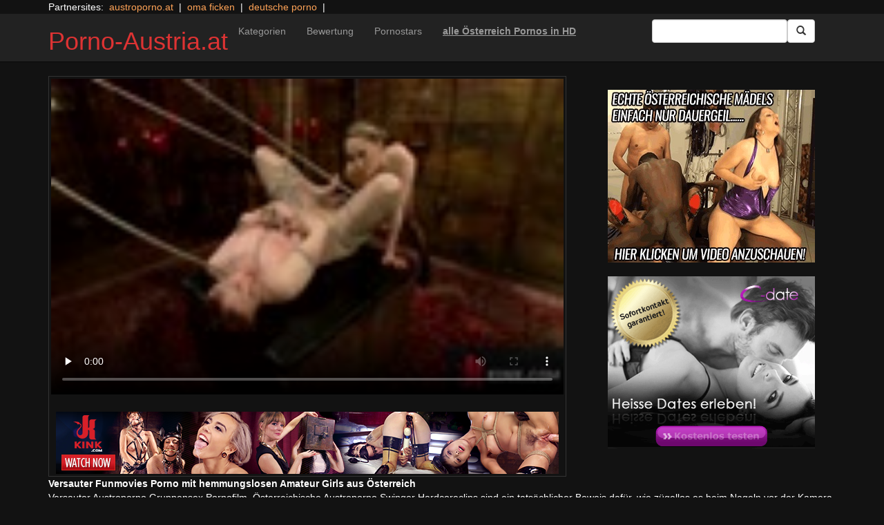

--- FILE ---
content_type: text/html; charset=UTF-8
request_url: https://porno-austria.at/bdsm/bdsm-fetisch-bondage-206.html/
body_size: 13043
content:
<!DOCTYPE html>
<html dir="ltr" lang="de">
<head>
<meta charset="UTF-8"/>
<meta name="viewport" content="width=device-width"/>
<meta name="language" content="de-at">
<meta name="norton-safeweb-site-verification" content="5p9vbexh0nz7c39lajmglcf93h3qdnwj-ydxnubjlo20zwgxxs286gm8bpz3565cgqyfbklx4ee9sct60hcvx41267b1s0rof-8s2t6i16e9p6kka4mqb16pyerb9lwi"/>
<link rel="alternate" hreflang="en-us" href="https://us.hc6.org/"/>
<link rel="alternate" hreflang="en-gb" href="https://us.hc6.org/"/>
<link rel="alternate" hreflang="x-default" href="https://porno-austria.at"/>
<link rel="dns-prefetch" href="https://porno-austria.at">
<link rel="dns-prefetch" href="https://storage.googleapis.com">
<link rel="dns-prefetch" href="https://netdna.bootstrapcdn.com">
<link rel="dns-prefetch" href="https://www.googletagmanager.com">
<link rel="dns-prefetch" href="https://cdncache1.hc6.org">
<link rel="profile" href="https://gmpg.org/xfn/11"/>
<link rel="pingback" href="https://porno-austria.at/xmlrpc.php"/>
<link rel="preload" href="//netdna.bootstrapcdn.com/bootstrap/3.0.2/fonts/glyphicons-halflings-regular.woff" as="font" type="font/woff" crossorigin>
<link rel="preload" href="//netdna.bootstrapcdn.com/bootstrap/3.0.2/fonts/glyphicons-halflings-regular.ttf" as="font" type="font/woff" crossorigin>
<link rel="icon" href="//cdncache1.hc6.org/PicServer/speedup/dating/datingarea_blue/img/favicon.png" type="image/png"/>
<style>img:is([sizes="auto" i], [sizes^="auto," i]){contain-intrinsic-size:3000px 1500px}</style>
<title>Versauter Funmovies Porno mit hemmungslosen Amateur Girls aus Österreich</title>
<meta name="description" content="Versauter Austroporno Gruppensex Pornofilm. Österreichische Austroporno Swinger Hardcoreclips sind ein tatsächlicher Beweis dafür, wie zügellos es beim Nageln vor der Kamera zugeht. Die willigen Weiber haben Bock darauf, fette Penise zum Abspritzen zu wichsen. Tausend gute Beweggründe somit, dass du Dir dieses versaute Swinger Pornovideo aus Austria auf jeden Fall anschauen musst. Deutschsprachige Austroporno Swinger"/>
<meta name="robots" content="max-snippet:-1, max-image-preview:large, max-video-preview:-1"/>
<meta name="author" content="PornAWM"/>
<link rel="canonical" href="https://porno-austria.at/bdsm/bdsm-fetisch-bondage-206.html/"/>
<meta name="generator" content="All in One SEO Pro (AIOSEO) 4.8.1.1"/>
<script type="application/ld+json" class="aioseo-schema">{"@context":"https:\/\/schema.org","@graph":[{"@type":"Article","@id":"https:\/\/porno-austria.at\/bdsm\/bdsm-fetisch-bondage-206.html\/#article","name":"Versauter Funmovies Porno mit hemmungslosen Amateur Girls aus \u00d6sterreich","headline":"Versauter Funmovies Porno mit hemmungslosen Amateur Girls aus &Ouml;sterreich","author":{"@id":"https:\/\/porno-austria.at\/author\/pornawm\/#author"},"publisher":{"@id":"https:\/\/porno-austria.at\/#person"},"image":{"@type":"ImageObject","url":"https:\/\/porno-austria.at\/wp-content\/uploads\/2023\/08\/22853.jpg"},"datePublished":"2017-05-04T13:13:27+02:00","dateModified":"2024-12-25T17:57:56+01:00","inLanguage":"de-DE","mainEntityOfPage":{"@id":"https:\/\/porno-austria.at\/bdsm\/bdsm-fetisch-bondage-206.html\/#webpage"},"isPartOf":{"@id":"https:\/\/porno-austria.at\/bdsm\/bdsm-fetisch-bondage-206.html\/#webpage"},"articleSection":"BDSM, Abrichtung, BDSM, Dominanz, Erziehung, Extremsex, Fesselspiele, Fetisch Pornos, harter Porno, Kink, Kink Spiele, Lack&amp;leder, Maso, Sado, Sado Maso, Sado-Maso, SM, DOM, Domina, Master, Meister, Sklave, Sklavin"},{"@type":"BreadcrumbList","@id":"https:\/\/porno-austria.at\/bdsm\/bdsm-fetisch-bondage-206.html\/#breadcrumblist","itemListElement":[{"@type":"ListItem","@id":"https:\/\/porno-austria.at\/#listItem","position":1,"name":"Zu Hause","item":"https:\/\/porno-austria.at\/","nextItem":{"@type":"ListItem","@id":"https:\/\/porno-austria.at\/category\/bdsm\/#listItem","name":"BDSM"}},{"@type":"ListItem","@id":"https:\/\/porno-austria.at\/category\/bdsm\/#listItem","position":2,"name":"BDSM","previousItem":{"@type":"ListItem","@id":"https:\/\/porno-austria.at\/#listItem","name":"Zu Hause"}}]},{"@type":"Person","@id":"https:\/\/porno-austria.at\/#person","name":"PornAWM","image":{"@type":"ImageObject","@id":"https:\/\/porno-austria.at\/bdsm\/bdsm-fetisch-bondage-206.html\/#personImage","url":"https:\/\/secure.gravatar.com\/avatar\/fedbb3eac9d597787d46cc59914bdc9a?s=96&d=mm&r=r","width":96,"height":96,"caption":"PornAWM"}},{"@type":"Person","@id":"https:\/\/porno-austria.at\/author\/pornawm\/#author","url":"https:\/\/porno-austria.at\/author\/pornawm\/","name":"PornAWM","image":{"@type":"ImageObject","@id":"https:\/\/porno-austria.at\/bdsm\/bdsm-fetisch-bondage-206.html\/#authorImage","url":"https:\/\/secure.gravatar.com\/avatar\/fedbb3eac9d597787d46cc59914bdc9a?s=96&d=mm&r=r","width":96,"height":96,"caption":"PornAWM"}},{"@type":"WebPage","@id":"https:\/\/porno-austria.at\/bdsm\/bdsm-fetisch-bondage-206.html\/#webpage","url":"https:\/\/porno-austria.at\/bdsm\/bdsm-fetisch-bondage-206.html\/","name":"Versauter Funmovies Porno mit hemmungslosen Amateur Girls aus \u00d6sterreich","description":"Versauter Austroporno Gruppensex Pornofilm. \u00d6sterreichische Austroporno Swinger Hardcoreclips sind ein tats\u00e4chlicher Beweis daf\u00fcr, wie z\u00fcgellos es beim Nageln vor der Kamera zugeht. Die willigen Weiber haben Bock darauf, fette Penise zum Abspritzen zu wichsen. Tausend gute Beweggr\u00fcnde somit, dass du Dir dieses versaute Swinger Pornovideo aus Austria auf jeden Fall anschauen musst. Deutschsprachige Austroporno Swinger","inLanguage":"de-DE","isPartOf":{"@id":"https:\/\/porno-austria.at\/#website"},"breadcrumb":{"@id":"https:\/\/porno-austria.at\/bdsm\/bdsm-fetisch-bondage-206.html\/#breadcrumblist"},"author":{"@id":"https:\/\/porno-austria.at\/author\/pornawm\/#author"},"creator":{"@id":"https:\/\/porno-austria.at\/author\/pornawm\/#author"},"image":{"@type":"ImageObject","url":"https:\/\/porno-austria.at\/wp-content\/uploads\/2023\/08\/22853.jpg","@id":"https:\/\/porno-austria.at\/bdsm\/bdsm-fetisch-bondage-206.html\/#mainImage"},"primaryImageOfPage":{"@id":"https:\/\/porno-austria.at\/bdsm\/bdsm-fetisch-bondage-206.html\/#mainImage"},"datePublished":"2017-05-04T13:13:27+02:00","dateModified":"2024-12-25T17:57:56+01:00"},{"@type":"WebSite","@id":"https:\/\/porno-austria.at\/#website","url":"https:\/\/porno-austria.at\/","name":"Porno-Austria.at","inLanguage":"de-DE","publisher":{"@id":"https:\/\/porno-austria.at\/#person"}}]}</script>
<link rel='dns-prefetch' href='//netdna.bootstrapcdn.com'/>
<link rel="stylesheet" type="text/css" href="//porno-austria.at/wp-content/cache/wpfc-minified/2p3ersxs/btyvq.css" media="all"/>
<style id='classic-theme-styles-inline-css'>.wp-block-button__link{color:#fff;background-color:#32373c;border-radius:9999px;box-shadow:none;text-decoration:none;padding:calc(.667em + 2px) calc(1.333em + 2px);font-size:1.125em}.wp-block-file__button{background:#32373c;color:#fff;text-decoration:none}</style>
<style id='global-styles-inline-css'>:root{--wp--preset--aspect-ratio--square:1;--wp--preset--aspect-ratio--4-3:4/3;--wp--preset--aspect-ratio--3-4:3/4;--wp--preset--aspect-ratio--3-2:3/2;--wp--preset--aspect-ratio--2-3:2/3;--wp--preset--aspect-ratio--16-9:16/9;--wp--preset--aspect-ratio--9-16:9/16;--wp--preset--color--black:#000;--wp--preset--color--cyan-bluish-gray:#abb8c3;--wp--preset--color--white:#fff;--wp--preset--color--pale-pink:#f78da7;--wp--preset--color--vivid-red:#cf2e2e;--wp--preset--color--luminous-vivid-orange:#ff6900;--wp--preset--color--luminous-vivid-amber:#fcb900;--wp--preset--color--light-green-cyan:#7bdcb5;--wp--preset--color--vivid-green-cyan:#00d084;--wp--preset--color--pale-cyan-blue:#8ed1fc;--wp--preset--color--vivid-cyan-blue:#0693e3;--wp--preset--color--vivid-purple:#9b51e0;--wp--preset--gradient--vivid-cyan-blue-to-vivid-purple:linear-gradient(135deg,rgba(6,147,227,1) 0%,#9b51e0 100%);--wp--preset--gradient--light-green-cyan-to-vivid-green-cyan:linear-gradient(135deg,#7adcb4 0%,#00d082 100%);--wp--preset--gradient--luminous-vivid-amber-to-luminous-vivid-orange:linear-gradient(135deg,rgba(252,185,0,1) 0%,rgba(255,105,0,1) 100%);--wp--preset--gradient--luminous-vivid-orange-to-vivid-red:linear-gradient(135deg,rgba(255,105,0,1) 0%,#cf2e2e 100%);--wp--preset--gradient--very-light-gray-to-cyan-bluish-gray:linear-gradient(135deg,#eee 0%,#a9b8c3 100%);--wp--preset--gradient--cool-to-warm-spectrum:linear-gradient(135deg,#4aeadc 0%,#9778d1 20%,#cf2aba 40%,#ee2c82 60%,#fb6962 80%,#fef84c 100%);--wp--preset--gradient--blush-light-purple:linear-gradient(135deg,#ffceec 0%,#9896f0 100%);--wp--preset--gradient--blush-bordeaux:linear-gradient(135deg,#fecda5 0%,#fe2d2d 50%,#6b003e 100%);--wp--preset--gradient--luminous-dusk:linear-gradient(135deg,#ffcb70 0%,#c751c0 50%,#4158d0 100%);--wp--preset--gradient--pale-ocean:linear-gradient(135deg,#fff5cb 0%,#b6e3d4 50%,#33a7b5 100%);--wp--preset--gradient--electric-grass:linear-gradient(135deg,#caf880 0%,#71ce7e 100%);--wp--preset--gradient--midnight:linear-gradient(135deg,#020381 0%,#2874fc 100%);--wp--preset--font-size--small:13px;--wp--preset--font-size--medium:20px;--wp--preset--font-size--large:36px;--wp--preset--font-size--x-large:42px;--wp--preset--spacing--20:.44rem;--wp--preset--spacing--30:.67rem;--wp--preset--spacing--40:1rem;--wp--preset--spacing--50:1.5rem;--wp--preset--spacing--60:2.25rem;--wp--preset--spacing--70:3.38rem;--wp--preset--spacing--80:5.06rem;--wp--preset--shadow--natural:6px 6px 9px rgba(0,0,0,.2);--wp--preset--shadow--deep:12px 12px 50px rgba(0,0,0,.4);--wp--preset--shadow--sharp:6px 6px 0 rgba(0,0,0,.2);--wp--preset--shadow--outlined:6px 6px 0 -3px rgba(255,255,255,1) , 6px 6px rgba(0,0,0,1);--wp--preset--shadow--crisp:6px 6px 0 rgba(0,0,0,1)}:where(.is-layout-flex){gap:.5em}:where(.is-layout-grid){gap:.5em}body .is-layout-flex{display:flex}.is-layout-flex{flex-wrap:wrap;align-items:center}.is-layout-flex > :is(*, div){margin:0}body .is-layout-grid{display:grid}.is-layout-grid > :is(*, div){margin:0}:where(.wp-block-columns.is-layout-flex){gap:2em}:where(.wp-block-columns.is-layout-grid){gap:2em}:where(.wp-block-post-template.is-layout-flex){gap:1.25em}:where(.wp-block-post-template.is-layout-grid){gap:1.25em}.has-black-color{color:var(--wp--preset--color--black)!important}.has-cyan-bluish-gray-color{color:var(--wp--preset--color--cyan-bluish-gray)!important}.has-white-color{color:var(--wp--preset--color--white)!important}.has-pale-pink-color{color:var(--wp--preset--color--pale-pink)!important}.has-vivid-red-color{color:var(--wp--preset--color--vivid-red)!important}.has-luminous-vivid-orange-color{color:var(--wp--preset--color--luminous-vivid-orange)!important}.has-luminous-vivid-amber-color{color:var(--wp--preset--color--luminous-vivid-amber)!important}.has-light-green-cyan-color{color:var(--wp--preset--color--light-green-cyan)!important}.has-vivid-green-cyan-color{color:var(--wp--preset--color--vivid-green-cyan)!important}.has-pale-cyan-blue-color{color:var(--wp--preset--color--pale-cyan-blue)!important}.has-vivid-cyan-blue-color{color:var(--wp--preset--color--vivid-cyan-blue)!important}.has-vivid-purple-color{color:var(--wp--preset--color--vivid-purple)!important}.has-black-background-color{background-color:var(--wp--preset--color--black)!important}.has-cyan-bluish-gray-background-color{background-color:var(--wp--preset--color--cyan-bluish-gray)!important}.has-white-background-color{background-color:var(--wp--preset--color--white)!important}.has-pale-pink-background-color{background-color:var(--wp--preset--color--pale-pink)!important}.has-vivid-red-background-color{background-color:var(--wp--preset--color--vivid-red)!important}.has-luminous-vivid-orange-background-color{background-color:var(--wp--preset--color--luminous-vivid-orange)!important}.has-luminous-vivid-amber-background-color{background-color:var(--wp--preset--color--luminous-vivid-amber)!important}.has-light-green-cyan-background-color{background-color:var(--wp--preset--color--light-green-cyan)!important}.has-vivid-green-cyan-background-color{background-color:var(--wp--preset--color--vivid-green-cyan)!important}.has-pale-cyan-blue-background-color{background-color:var(--wp--preset--color--pale-cyan-blue)!important}.has-vivid-cyan-blue-background-color{background-color:var(--wp--preset--color--vivid-cyan-blue)!important}.has-vivid-purple-background-color{background-color:var(--wp--preset--color--vivid-purple)!important}.has-black-border-color{border-color:var(--wp--preset--color--black)!important}.has-cyan-bluish-gray-border-color{border-color:var(--wp--preset--color--cyan-bluish-gray)!important}.has-white-border-color{border-color:var(--wp--preset--color--white)!important}.has-pale-pink-border-color{border-color:var(--wp--preset--color--pale-pink)!important}.has-vivid-red-border-color{border-color:var(--wp--preset--color--vivid-red)!important}.has-luminous-vivid-orange-border-color{border-color:var(--wp--preset--color--luminous-vivid-orange)!important}.has-luminous-vivid-amber-border-color{border-color:var(--wp--preset--color--luminous-vivid-amber)!important}.has-light-green-cyan-border-color{border-color:var(--wp--preset--color--light-green-cyan)!important}.has-vivid-green-cyan-border-color{border-color:var(--wp--preset--color--vivid-green-cyan)!important}.has-pale-cyan-blue-border-color{border-color:var(--wp--preset--color--pale-cyan-blue)!important}.has-vivid-cyan-blue-border-color{border-color:var(--wp--preset--color--vivid-cyan-blue)!important}.has-vivid-purple-border-color{border-color:var(--wp--preset--color--vivid-purple)!important}.has-vivid-cyan-blue-to-vivid-purple-gradient-background{background:var(--wp--preset--gradient--vivid-cyan-blue-to-vivid-purple)!important}.has-light-green-cyan-to-vivid-green-cyan-gradient-background{background:var(--wp--preset--gradient--light-green-cyan-to-vivid-green-cyan)!important}.has-luminous-vivid-amber-to-luminous-vivid-orange-gradient-background{background:var(--wp--preset--gradient--luminous-vivid-amber-to-luminous-vivid-orange)!important}.has-luminous-vivid-orange-to-vivid-red-gradient-background{background:var(--wp--preset--gradient--luminous-vivid-orange-to-vivid-red)!important}.has-very-light-gray-to-cyan-bluish-gray-gradient-background{background:var(--wp--preset--gradient--very-light-gray-to-cyan-bluish-gray)!important}.has-cool-to-warm-spectrum-gradient-background{background:var(--wp--preset--gradient--cool-to-warm-spectrum)!important}.has-blush-light-purple-gradient-background{background:var(--wp--preset--gradient--blush-light-purple)!important}.has-blush-bordeaux-gradient-background{background:var(--wp--preset--gradient--blush-bordeaux)!important}.has-luminous-dusk-gradient-background{background:var(--wp--preset--gradient--luminous-dusk)!important}.has-pale-ocean-gradient-background{background:var(--wp--preset--gradient--pale-ocean)!important}.has-electric-grass-gradient-background{background:var(--wp--preset--gradient--electric-grass)!important}.has-midnight-gradient-background{background:var(--wp--preset--gradient--midnight)!important}.has-small-font-size{font-size:var(--wp--preset--font-size--small)!important}.has-medium-font-size{font-size:var(--wp--preset--font-size--medium)!important}.has-large-font-size{font-size:var(--wp--preset--font-size--large)!important}.has-x-large-font-size{font-size:var(--wp--preset--font-size--x-large)!important}:where(.wp-block-post-template.is-layout-flex){gap:1.25em}:where(.wp-block-post-template.is-layout-grid){gap:1.25em}:where(.wp-block-columns.is-layout-flex){gap:2em}:where(.wp-block-columns.is-layout-grid){gap:2em}:root :where(.wp-block-pullquote){font-size:1.5em;line-height:1.6}</style>
<link rel='stylesheet' id='twitter-bootstrap-css' href='https://netdna.bootstrapcdn.com/bootstrap/3.0.2/css/bootstrap.min.css?ver=3.0.2' type='text/css' media='all'/>
<style>body{background-color:#121212;color:#fff}a:link{color:#ffa357}a:visited{color:#ccc}.widget-area h2,.tag-cloud h2{font-size:18px;line-height:18px}.widget-area li{list-style:none}.tag-cloud a{white-space:nowrap;background-color:#666;color:#fff;padding:4px;border-radius:8px;margin-right:4px;line-height:180%}.cat-item{font-weight:bold;margin-bottom:2px;padding:4px;border-bottom:1px solid #ccc}.cat-item a{color:#666;margin:0;display:block;width:100%;height:100%}.duration{background-color:#000;color:#fff;font-size:14px;font-weight:bold;bottom:-18px;right:20px;position:relative;float:right;padding:2px;line-height:100%;clear:both}.video-preview-title a{font-size:14px;font-weight:bold;clear:both}.video-meta-data{font-size:14px}a.sponsor_link{font-size:16px;font-weight:bold}.video-data{width:auto;border:1px solid #333;padding:3px;overflow:hidden}.video-data-left{width:50%;float:left;background-color:transparent;text-align:left}.video-data-right{width:50%;float:right;text-align:right}.nav-tabs>li.active>a{background-color:#eee;border:none}.nav-tabs a{background-color:#ccc;border-bottom:1px solid #f1f1f1;color:#000}.edit-link{display:block}time{display:block}#comments{clear:both}#respond{clear:both}.flex-video{position:relative;padding-top:10px;padding-bottom:700px;height:0;overflow:hidden}.flex-video iframe,.flex-video object,.flex-video embed{position:absolute;top:0;left:0;width:100%;height:100%}@media only screen and (max-device-width:800px),only screen and (device-width:1024px) and (device-height:600px),only screen and (width:1280px) and (orientation:landscape),only screen and (device-width:800px),only screen and (max-width:767px){.flex-video{padding-top:0}}</style>
<link rel="stylesheet" type="text/css" href="//porno-austria.at/wp-content/cache/wpfc-minified/6zx7w77g/btyvq.css" media="screen"/>
<link rel="https://api.w.org/" href="https://porno-austria.at/wp-json/"/><link rel="alternate" title="JSON" type="application/json" href="https://porno-austria.at/wp-json/wp/v2/posts/22853"/><link rel="EditURI" type="application/rsd+xml" title="RSD" href="https://porno-austria.at/xmlrpc.php?rsd"/>
<meta name="generator" content="WordPress 6.7.2"/>
<link rel='shortlink' href='https://porno-austria.at/?p=22853'/>
<link rel="alternate" title="oEmbed (JSON)" type="application/json+oembed" href="https://porno-austria.at/wp-json/oembed/1.0/embed?url=https%3A%2F%2Fporno-austria.at%2Fbdsm%2Fbdsm-fetisch-bondage-206.html%2F"/>
<link rel="alternate" title="oEmbed (XML)" type="text/xml+oembed" href="https://porno-austria.at/wp-json/oembed/1.0/embed?url=https%3A%2F%2Fporno-austria.at%2Fbdsm%2Fbdsm-fetisch-bondage-206.html%2F&#038;format=xml"/>
<style>.site-title a,.site-description{color:#d33!important}</style>
<script type="application/ld+json">{
"@context": "http://schema.org/",
"@type": "VideoObject",
"name": "Versauter Funmovies Porno mit hemmungslosen Amateur Girls aus &Ouml;sterreich",
"description": "Existiert eigentlich irgendetwas tolleres wie die grandiosen XXX Videos? Damit man das echt begreift, gen&uuml;gt oft ein schneller Ausflug auf der besten Erotiktube des Internet. Hier pimpern die sexy Rubensdamen versaut und hart.",
"url": "https://porno-austria.at/bdsm/bdsm-fetisch-bondage-206.html",
"thumbnailUrl": "https://cdncache1.hc6.org/PicServer/nlclp/paat/tubeace-thumbs/53/22853_1.jpg",
"contentUrl": "https://cdncache1.hc6.org/cache3/2dirxxyyzz/kink/kink-35234_10_1080p.mp4",
"duration": "PT6M42S",
"encodingFormat": "video/mp4",
"uploadDate": "2023-12-02T6:46:59+01:00"
}</script>
</head>
<body>
<div class="container"> Partnersites:&nbsp; <a href="https://austroporno.at" alt="" target="_blank" rel="noopener">austroporno.at</a> &nbsp;|&nbsp; <a href="https://omapornos.com" alt="oma ficken" target="_blank" rel="noopener">oma ficken</a> &nbsp;|&nbsp; <a href="https://pornos.cc" alt="deutsche porno" target="_blank" rel="noopener">deutsche porno</a> &nbsp;|&nbsp; <br></div><div class="navbar navbar-inverse navbar-static-top" role="navigation">
<div class="container">
<div class="navbar-header"> <button type="button" class="navbar-toggle" data-toggle="collapse" data-target=".navbar-collapse"> <span class="sr-only">Toggle navigation</span> <span class="icon-bar"></span> <span class="icon-bar"></span> <span class="icon-bar"></span> </button> <header> <h1 class="site-title"><a href="https://porno-austria.at/" title="Porno-Austria.at" rel="home">Porno-Austria.at</a></h1> </header></div><div class="collapse navbar-collapse">
<div class="menu-menu-1-container"><ul id="nav" class="nav navbar-nav"><li id="menu-item-477" class="menu-item menu-item-type-post_type menu-item-object-page menu-item-477"><a href="https://porno-austria.at/categories/">Kategorien</a></li> <li id="menu-item-2652" class="menu-item menu-item-type-post_type menu-item-object-page menu-item-2652"><a href="https://porno-austria.at/highest-rated/">Bewertung</a></li> <li id="menu-item-480" class="menu-item menu-item-type-post_type menu-item-object-page menu-item-480"><a href="https://porno-austria.at/porn-star-list/">Pornostars</a></li> <li id="menu-item-8931" class="menu-item menu-item-type-custom menu-item-object-custom menu-item-8931"><a href="https://msecure106.com/track/NTIzNi4xLjI0LjY2LjMuMC4wLjAuMA"><b><u>alle Österreich Pornos in HD</u></b></a></li> </ul></div><form class="navbar-form navbar-right" action="https://porno-austria.at">
<div class="form-group"> <input type="text" class="form-control" alt="search" id="search input" aria-label="Search Input Field" name="search input"></div><button type="submit" class="btn btn-default btn-md" alt="Submit Button" id="Submit Button" aria-label="Submit Button">
<span class="glyphicon glyphicon-search"></span>
</button>
</form></div></div></div><div class="container">
<div class="row">
<div id="layleft" class="col-xs-12 col-sm-12 col-md-12 col-lg-8">
<div id='content' class="tab-content">   
<div class="video-data row-fluid tab-pane active" id="info">      
<div class="col-*-12"> <center> <a href="https://www.kink.com/tour/hero?t=eyJhZmZpbGlhdGUiOiJBbGV4QVdNIiwiY2FtcGFpZ24iOiJQQ0xQIiwiYWdldmVyaWZpZWQiOiJzIn0" target="_blank" id="link1" alt="Video on Demand" aria-label="Video on Demand" rel="nofollow"></a> <video id=video width="100%" height="100%" preload="none" poster="https://storage.googleapis.com/cdnawmglobal/1dirxxyyzz/PicServer/nlclp/paat/tubeace-thumbs/53/22853_3.jpg" controls> <source src="https://cdncache1.hc6.org/cache3/2dirxxyyzz/kink/kink-35234_10_1080p.mp4" type="video/mp4"> Your browser does not support the video tag. </video> </center></div><div class="col-*-12"> <br> <a href="https://www.kink.com/tour/hero?t=eyJhZmZpbGlhdGUiOiJBbGV4QVdNIiwiY2FtcGFpZ24iOiJQQ0xQIiwiYWdldmVyaWZpZWQiOiJzIn0" rel="nofollow" alt="Advertisment" target="_blank" id="link2"> <img id="banner1" class="img-responsive center-block" src="https://cdncache1.hc6.org/PicServer/ban/clispon/kink320-1.gif" alt="Pornos" width=300 height=250 border=0> </a></div></div></div></div><div id="layright" class="col-lg-4">
<div class="col-*-12"> <center> <br> <a href="https://msecure106.com/track/NTIzNi4xLjI0LjY2LjUuMC4wLjAuMA" id="adlinkban1" title="Advertisment1" alt="Advertisment1" rel="nofollow" target="_blank"> <img id="linkbanner1" class="img-responsive center-block" src="https://storage.googleapis.com/cdnawmglobal/1dirxxyyzz/PicServer/ban/spon/funmovies300-2.gif" alt="Advertisment1" width=300 height=250 border=0 title="Advertisment1"> </a> </center></div><div class="col-*-12"> <br> <center> <a href="https://inspxtrc.com/?a=17624&c=5201&s1=0&s2=113" id="adlinkban2" title="Advertisment2" alt="Advertisment2" rel="nofollow" target="_blank"> <img id="linkbanner2" class="img-responsive center-block" src="https://storage.googleapis.com/cdnawmglobal/1dirxxyyzz/PicServer/ban/spon/cdate300-5201.gif" alt="Advertisment2" width=300 height=250 border=0 title="Advertisment2"> </a> </center></div></div></div><b>Versauter Funmovies Porno mit hemmungslosen Amateur Girls aus &Ouml;sterreich</b>
<br>
Versauter Austroporno Gruppensex Pornofilm. &Ouml;sterreichische Austroporno Swinger Hardcoreclips sind ein tats&auml;chlicher Beweis daf&uuml;r, wie z&uuml;gellos es beim Nageln vor der Kamera zugeht. Die willigen Weiber haben Bock darauf, fette Penise zum Abspritzen zu wichsen. Tausend gute Beweggr&uuml;nde somit, dass du Dir dieses versaute Swi<details>
<summary>noch mehr Porno Infos</summary>     
nger Pornovideo aus Austria auf jeden Fall anschauen musst.
Deutschsprachige Austroporno Swinger Pornovideos. Der geile Austroporno Swinger Pornoclip ist ein echter Beweis, dass es beim ungez&uuml;gelten V&ouml;geln vor der Kamera richtig abgeht. Du siehst auf Anhieb, dass die bildh&uuml;bschen Girls B&ouml;cke darauf haben, literweise frische Samenfl&uuml;ssigkeit zu saufen. Schon deshalb muss man sich dieses scharfe Swinger XXX-Video aus &Ouml;sterreich unbedingt ansehen.
Unzensierter Gang Bang Pornofilm mit schamlosem Girl aus &Ouml;sterreich&nbsp;Geiler Austroporno Amateur Pornofilm. Ein privater Austroporno Swinger Pornofilm ist ein tats&auml;chlicher Beleg, dass vor einer Kamera richtig gepoppt wird. Bekanntlich haben die h&uuml;bschen Babes B&ouml;cke darauf, die steifen Fickkolben zum Spucken zu bringen. Schon deshalb sollte man sich den unzensierten Gruppensex Pornoclip aus &Ouml;sterreich dringend angucken. 
</details>
<br> noch mehr internationale <a href="https://pornstar.gold" alt="Pornostars" target="_self" rel="follow"><u>Pornostars</u></a> findest Du auf <a href="https://pornoclips.gratis" alt="Pornoclips gratis" target="_self" rel="follow"><u>Pornoclips gratis</u></a>
<br><b>Performers:<b><a href="https://porno-austria.at/performer/dom/" rel="tag">DOM</a>, <a href="https://porno-austria.at/performer/domina/" rel="tag">Domina</a>, <a href="https://porno-austria.at/performer/master/" rel="tag">Master</a>, <a href="https://porno-austria.at/performer/meister/" rel="tag">Meister</a>, <a href="https://porno-austria.at/performer/sklave/" rel="tag">Sklave</a>, <a href="https://porno-austria.at/performer/sklavin/" rel="tag">Sklavin</a> <span class="views"></span> 
<br> <b>Clip Tags:</b> <a href="https://porno-austria.at/tag/abrichtung/" rel="tag">Abrichtung</a>, <a href="https://porno-austria.at/tag/bdsm/" rel="tag">BDSM</a>, <a href="https://porno-austria.at/tag/dominanz/" rel="tag">Dominanz</a>, <a href="https://porno-austria.at/tag/femdom/" rel="tag">Erziehung</a>, <a href="https://porno-austria.at/tag/extremsex/" rel="tag">Extremsex</a>, <a href="https://porno-austria.at/tag/bondage/" rel="tag">Fesselspiele</a>, <a href="https://porno-austria.at/tag/fetisch/" rel="tag">Fetisch Pornos</a>, <a href="https://porno-austria.at/tag/harter-porno/" rel="tag">harter Porno</a>, <a href="https://porno-austria.at/tag/kink/" rel="tag">Kink</a>, <a href="https://porno-austria.at/tag/kink-spiele/" rel="tag">Kink Spiele</a>, <a href="https://porno-austria.at/tag/lackleder/" rel="tag">Lack&amp;leder</a>, <a href="https://porno-austria.at/tag/maso/" rel="tag">Maso</a>, <a href="https://porno-austria.at/tag/sado/" rel="tag">Sado</a>, <a href="https://porno-austria.at/tag/kinky/" rel="tag">Sado Maso</a>, <a href="https://porno-austria.at/tag/sado-maso/" rel="tag">Sado-Maso</a>, <a href="https://porno-austria.at/tag/sm/" rel="tag">SM</a><br/> Category/Studio: <a href="https://porno-austria.at/category/bdsm/" rel="category tag">BDSM</a><br/>  
<b>Tags</b><br> <a href="https://porno-austria.at/tag/cumshot/" class="tag-cloud-link tag-link-33 tag-link-position-1" style="font-size: 17.164179104478pt;" aria-label="abspritzen (702 Einträge)">abspritzen</a> <a href="https://porno-austria.at/tag/amateur/" class="tag-cloud-link tag-link-28 tag-link-position-2" style="font-size: 17.164179104478pt;" aria-label="Amateur (714 Einträge)">Amateur</a> <a href="https://porno-austria.at/tag/anal/" class="tag-cloud-link tag-link-128 tag-link-position-3" style="font-size: 14.716417910448pt;" aria-label="Analsex (277 Einträge)">Analsex</a> <a href="https://porno-austria.at/tag/bdsm/" class="tag-cloud-link tag-link-2255 tag-link-position-4" style="font-size: 14.358208955224pt;" aria-label="BDSM (237 Einträge)">BDSM</a> <a href="https://porno-austria.at/tag/blonde/" class="tag-cloud-link tag-link-45 tag-link-position-5" style="font-size: 15.432835820896pt;" aria-label="Blondine (360 Einträge)">Blondine</a> <a href="https://porno-austria.at/tag/blowjob/" class="tag-cloud-link tag-link-36 tag-link-position-6" style="font-size: 18pt;" aria-label="Blowjob (978 Einträge)">Blowjob</a> <a href="https://porno-austria.at/tag/brunette/" class="tag-cloud-link tag-link-48 tag-link-position-7" style="font-size: 16.925373134328pt;" aria-label="Brünette (651 Einträge)">Brünette</a> <a href="https://porno-austria.at/tag/lingerie/" class="tag-cloud-link tag-link-43 tag-link-position-8" style="font-size: 16.567164179104pt;" aria-label="Dessous (561 Einträge)">Dessous</a> <a href="https://porno-austria.at/tag/german/" class="tag-cloud-link tag-link-35 tag-link-position-9" style="font-size: 16.507462686567pt;" aria-label="deutsch (553 Einträge)">deutsch</a> <a href="https://porno-austria.at/tag/big-dick/" class="tag-cloud-link tag-link-93 tag-link-position-10" style="font-size: 14.89552238806pt;" aria-label="dicke Schwänze (295 Einträge)">dicke Schwänze</a> <a href="https://porno-austria.at/tag/big-tits/" class="tag-cloud-link tag-link-47 tag-link-position-11" style="font-size: 16.44776119403pt;" aria-label="dicke Titten (532 Einträge)">dicke Titten</a> <a href="https://porno-austria.at/tag/threesome/" class="tag-cloud-link tag-link-53 tag-link-position-12" style="font-size: 15.014925373134pt;" aria-label="Dreier Sex (310 Einträge)">Dreier Sex</a> <a href="https://porno-austria.at/tag/natural-tits/" class="tag-cloud-link tag-link-79 tag-link-position-13" style="font-size: 16.805970149254pt;" aria-label="echte Titten (617 Einträge)">echte Titten</a> <a href="https://porno-austria.at/tag/femdom/" class="tag-cloud-link tag-link-2252 tag-link-position-14" style="font-size: 14pt;" aria-label="Erziehung (208 Einträge)">Erziehung</a> <a href="https://porno-austria.at/tag/european/" class="tag-cloud-link tag-link-2234 tag-link-position-15" style="font-size: 14.238805970149pt;" aria-label="europäisch (230 Einträge)">europäisch</a> <a href="https://porno-austria.at/tag/bondage/" class="tag-cloud-link tag-link-2254 tag-link-position-16" style="font-size: 14.059701492537pt;" aria-label="Fesselspiele (214 Einträge)">Fesselspiele</a> <a href="https://porno-austria.at/tag/big-ass/" class="tag-cloud-link tag-link-150 tag-link-position-17" style="font-size: 14.537313432836pt;" aria-label="großer Arsch (257 Einträge)">großer Arsch</a> <a href="https://porno-austria.at/tag/groupsex/" class="tag-cloud-link tag-link-40 tag-link-position-18" style="font-size: 14.417910447761pt;" aria-label="Gruppensex (247 Einträge)">Gruppensex</a> <a href="https://porno-austria.at/tag/hardcore/" class="tag-cloud-link tag-link-42 tag-link-position-19" style="font-size: 16.805970149254pt;" aria-label="Hardcore (622 Einträge)">Hardcore</a> <a href="https://porno-austria.at/tag/high-heels/" class="tag-cloud-link tag-link-72 tag-link-position-20" style="font-size: 14.417910447761pt;" aria-label="High-Heels (245 Einträge)">High-Heels</a> <a href="https://porno-austria.at/tag/small-tits/" class="tag-cloud-link tag-link-78 tag-link-position-21" style="font-size: 14.238805970149pt;" aria-label="kleine Titten (227 Einträge)">kleine Titten</a> <a href="https://porno-austria.at/tag/lesbian/" class="tag-cloud-link tag-link-51 tag-link-position-22" style="font-size: 15.671641791045pt;" aria-label="Lesbensex (394 Einträge)">Lesbensex</a> <a href="https://porno-austria.at/tag/masturbation/" class="tag-cloud-link tag-link-70 tag-link-position-23" style="font-size: 14.179104477612pt;" aria-label="Masturbation (224 Einträge)">Masturbation</a> <a href="https://porno-austria.at/tag/solo/" class="tag-cloud-link tag-link-57 tag-link-position-24" style="font-size: 14pt;" aria-label="Masturbation solo (210 Einträge)">Masturbation solo</a> <a href="https://porno-austria.at/tag/milf/" class="tag-cloud-link tag-link-95 tag-link-position-25" style="font-size: 14.537313432836pt;" aria-label="MILF (256 Einträge)">MILF</a> <a href="https://porno-austria.at/tag/pussy-licking/" class="tag-cloud-link tag-link-90 tag-link-position-26" style="font-size: 14.716417910448pt;" aria-label="Muschi lecken (272 Einträge)">Muschi lecken</a> <a href="https://porno-austria.at/tag/stockings/" class="tag-cloud-link tag-link-41 tag-link-position-27" style="font-size: 15.731343283582pt;" aria-label="Nylonstrümpfe (408 Einträge)">Nylonstrümpfe</a> <a href="https://porno-austria.at/tag/shaved-pussy/" class="tag-cloud-link tag-link-119 tag-link-position-28" style="font-size: 15.791044776119pt;" aria-label="rasierte Mösen (419 Einträge)">rasierte Mösen</a> <a href="https://porno-austria.at/tag/kinky/" class="tag-cloud-link tag-link-725 tag-link-position-29" style="font-size: 14.65671641791pt;" aria-label="Sado Maso (266 Einträge)">Sado Maso</a> <a href="https://porno-austria.at/tag/toys/" class="tag-cloud-link tag-link-77 tag-link-position-30" style="font-size: 14.238805970149pt;" aria-label="Sextoys (228 Einträge)">Sextoys</a> 
2374                                     <p></p>
<b>Related Videos</b><br><div class="row">
<div class="col-xs-12 col-sm-12 col-md-12 col-lg-2"> 
<div class="tab-content">
<div class="video-data row-fluid tab-pane active">
<div class="duration"> 06:30</div><div class="video-preview"> <a href="https://porno-austria.at/bdsm/bdsm-fetisch-bondage-130.html/" title="Tabulose Amateur Girls werden in privatem Austria Porno gebumst"><img class="img-responsive" src="https://storage.googleapis.com/cdnawmglobal/1dirxxyyzz/PicServer/nlclp/paat/tubeace-thumbs/03/22703_3.jpg" alt="Tabulose Amateur Girls werden in privatem Austria Porno gebumst" width=320 height=200></a></div><div class="video-meta-data">
<div class="video-preview-title"> <a href="https://porno-austria.at/bdsm/bdsm-fetisch-bondage-130.html/" rel="bookmark" title="Tabulose Amateur Girls werden in privatem Austria Porno gebumst"> Tabulose Amateur Girls werden in privatem Austria Porno gebumst </a></div><div class="pull-right">  <span class="views"> </span></div></div></div></div></div><div class="col-xs-12 col-sm-12 col-md-12 col-lg-2"> 
<div class="tab-content">
<div class="video-data row-fluid tab-pane active">
<div class="duration"> 05:50</div><div class="video-preview"> <a href="https://porno-austria.at/bdsm/bdsm-fetisch-bondage-10.html/" title="Schwanzgeile Hobbynutte aus der Alpenrepublik will in versautem Swinger Clip gev&ouml;gelt werden"><img class="img-responsive" src="https://storage.googleapis.com/cdnawmglobal/1dirxxyyzz/PicServer/nlclp/paat/tubeace-thumbs/93/22593_3.jpg" alt="Schwanzgeile Hobbynutte aus der Alpenrepublik will in versautem Swinger Clip gev&ouml;gelt werden" width=320 height=200></a></div><div class="video-meta-data">
<div class="video-preview-title"> <a href="https://porno-austria.at/bdsm/bdsm-fetisch-bondage-10.html/" rel="bookmark" title="Schwanzgeile Hobbynutte aus der Alpenrepublik will in versautem Swinger Clip gev&ouml;gelt werden"> Schwanzgeile Hobbynutte aus der Alpenrepublik will in versautem Swinger Clip gev&ouml;gelt werden </a></div><div class="pull-right">  <span class="views"> </span></div></div></div></div></div><div class="col-xs-12 col-sm-12 col-md-12 col-lg-2"> 
<div class="tab-content">
<div class="video-data row-fluid tab-pane active">
<div class="duration"> 08:58</div><div class="video-preview"> <a href="https://porno-austria.at/bdsm/bdsm-fetisch-bondage-171.html/" title="Hemmungsloses Girl in privatem &Ouml;si Clip gepimpert"><img class="img-responsive" src="https://storage.googleapis.com/cdnawmglobal/1dirxxyyzz/PicServer/nlclp/paat/tubeace-thumbs/85/22785_3.jpg" alt="Hemmungsloses Girl in privatem &Ouml;si Clip gepimpert" width=320 height=200></a></div><div class="video-meta-data">
<div class="video-preview-title"> <a href="https://porno-austria.at/bdsm/bdsm-fetisch-bondage-171.html/" rel="bookmark" title="Hemmungsloses Girl in privatem &Ouml;si Clip gepimpert"> Hemmungsloses Girl in privatem &Ouml;si Clip gepimpert </a></div><div class="pull-right">  <span class="views"> </span></div></div></div></div></div><div class="col-xs-12 col-sm-12 col-md-12 col-lg-2"> 
<div class="tab-content">
<div class="video-data row-fluid tab-pane active">
<div class="duration"> 10:39</div><div class="video-preview"> <a href="https://porno-austria.at/bdsm/bdsm-fetisch-bondage-230.html/" title="Schamlose Amateur Girls werden in privatem Bi-Sex Porno gepimpert"><img class="img-responsive" src="https://storage.googleapis.com/cdnawmglobal/1dirxxyyzz/PicServer/nlclp/paat/tubeace-thumbs/01/22901_3.jpg" alt="Schamlose Amateur Girls werden in privatem Bi-Sex Porno gepimpert" width=320 height=200></a></div><div class="video-meta-data">
<div class="video-preview-title"> <a href="https://porno-austria.at/bdsm/bdsm-fetisch-bondage-230.html/" rel="bookmark" title="Schamlose Amateur Girls werden in privatem Bi-Sex Porno gepimpert"> Schamlose Amateur Girls werden in privatem Bi-Sex Porno gepimpert </a></div><div class="pull-right">  <span class="views"> </span></div></div></div></div></div><div class="col-xs-12 col-sm-12 col-md-12 col-lg-2"> 
<div class="tab-content">
<div class="video-data row-fluid tab-pane active">
<div class="duration"> 08:47</div><div class="video-preview"> <a href="https://porno-austria.at/bdsm/bdsm-fetisch-bondage-111.html/" title="Schamloses Girl in versautem &Ouml;si Clip gepimpert"><img class="img-responsive" src="https://storage.googleapis.com/cdnawmglobal/1dirxxyyzz/PicServer/nlclp/paat/tubeace-thumbs/65/22665_3.jpg" alt="Schamloses Girl in versautem &Ouml;si Clip gepimpert" width=320 height=200></a></div><div class="video-meta-data">
<div class="video-preview-title"> <a href="https://porno-austria.at/bdsm/bdsm-fetisch-bondage-111.html/" rel="bookmark" title="Schamloses Girl in versautem &Ouml;si Clip gepimpert"> Schamloses Girl in versautem &Ouml;si Clip gepimpert </a></div><div class="pull-right">  <span class="views"> </span></div></div></div></div></div><div class="col-xs-12 col-sm-12 col-md-12 col-lg-2"> 
<div class="tab-content">
<div class="video-data row-fluid tab-pane active">
<div class="duration"> 05:59</div><div class="video-preview"> <a href="https://porno-austria.at/bdsm/bdsm-fetisch-bondage-81.html/" title="Versauter Gruppensex Clip mit schamlosen Weibern aus &Ouml;sterreich"><img class="img-responsive" src="https://storage.googleapis.com/cdnawmglobal/1dirxxyyzz/PicServer/nlclp/paat/tubeace-thumbs/41/22641_3.jpg" alt="Versauter Gruppensex Clip mit schamlosen Weibern aus &Ouml;sterreich" width=320 height=200></a></div><div class="video-meta-data">
<div class="video-preview-title"> <a href="https://porno-austria.at/bdsm/bdsm-fetisch-bondage-81.html/" rel="bookmark" title="Versauter Gruppensex Clip mit schamlosen Weibern aus &Ouml;sterreich"> Versauter Gruppensex Clip mit schamlosen Weibern aus &Ouml;sterreich </a></div><div class="pull-right">  <span class="views"> </span></div></div></div></div></div></div><div class="row">
<div class="col-xs-12 col-sm-12 col-md-12 col-lg-2"> 
<div class="tab-content">
<div class="video-data row-fluid tab-pane active">
<div class="duration"> 06:00</div><div class="video-preview"> <a href="https://porno-austria.at/bdsm/bdsm-fetisch-bondage-79.html/" title="Willige Amateure werden in unzensiertem Bi-Sex Pornofilm gepimpert"><img class="img-responsive" src="https://storage.googleapis.com/cdnawmglobal/1dirxxyyzz/PicServer/nlclp/paat/tubeace-thumbs/39/22639_3.jpg" alt="Willige Amateure werden in unzensiertem Bi-Sex Pornofilm gepimpert" width=320 height=200></a></div><div class="video-meta-data">
<div class="video-preview-title"> <a href="https://porno-austria.at/bdsm/bdsm-fetisch-bondage-79.html/" rel="bookmark" title="Willige Amateure werden in unzensiertem Bi-Sex Pornofilm gepimpert"> Willige Amateure werden in unzensiertem Bi-Sex Pornofilm gepimpert </a></div><div class="pull-right">  <span class="views"> </span></div></div></div></div></div><div class="col-xs-12 col-sm-12 col-md-12 col-lg-2"> 
<div class="tab-content">
<div class="video-data row-fluid tab-pane active">
<div class="duration"> 05:47</div><div class="video-preview"> <a href="https://porno-austria.at/bdsm/bdsm-fetisch-bondage-192.html/" title="Spermageiles Amateur Girl in unzensiertem &Ouml;si Pornoclip gev&ouml;gelt"><img class="img-responsive" src="https://storage.googleapis.com/cdnawmglobal/1dirxxyyzz/PicServer/nlclp/paat/tubeace-thumbs/25/22825_3.jpg" alt="Spermageiles Amateur Girl in unzensiertem &Ouml;si Pornoclip gev&ouml;gelt" width=320 height=200></a></div><div class="video-meta-data">
<div class="video-preview-title"> <a href="https://porno-austria.at/bdsm/bdsm-fetisch-bondage-192.html/" rel="bookmark" title="Spermageiles Amateur Girl in unzensiertem &Ouml;si Pornoclip gev&ouml;gelt"> Spermageiles Amateur Girl in unzensiertem &Ouml;si Pornoclip gev&ouml;gelt </a></div><div class="pull-right">  <span class="views"> </span></div></div></div></div></div><div class="col-xs-12 col-sm-12 col-md-12 col-lg-2"> 
<div class="tab-content">
<div class="video-data row-fluid tab-pane active">
<div class="duration"> 06:06</div><div class="video-preview"> <a href="https://porno-austria.at/bdsm/bdsm-fetisch-bondage-108.html/" title="Dauergeiles Amateur Girl in versautem &Ouml;si Pornoclip geknallt"><img class="img-responsive" src="https://storage.googleapis.com/cdnawmglobal/1dirxxyyzz/PicServer/nlclp/paat/tubeace-thumbs/59/22659_3.jpg" alt="Dauergeiles Amateur Girl in versautem &Ouml;si Pornoclip geknallt" width=320 height=200></a></div><div class="video-meta-data">
<div class="video-preview-title"> <a href="https://porno-austria.at/bdsm/bdsm-fetisch-bondage-108.html/" rel="bookmark" title="Dauergeiles Amateur Girl in versautem &Ouml;si Pornoclip geknallt"> Dauergeiles Amateur Girl in versautem &Ouml;si Pornoclip geknallt </a></div><div class="pull-right">  <span class="views"> </span></div></div></div></div></div><div class="col-xs-12 col-sm-12 col-md-12 col-lg-2"> 
<div class="tab-content">
<div class="video-data row-fluid tab-pane active">
<div class="duration"> 08:31</div><div class="video-preview"> <a href="https://porno-austria.at/bdsm/bdsm-fetisch-bondage-228.html/" title="Tabuloses Girl in privatem Funmovies Pornofilm gev&ouml;gelt"><img class="img-responsive" src="https://storage.googleapis.com/cdnawmglobal/1dirxxyyzz/PicServer/nlclp/paat/tubeace-thumbs/97/22897_3.jpg" alt="Tabuloses Girl in privatem Funmovies Pornofilm gev&ouml;gelt" width=320 height=200></a></div><div class="video-meta-data">
<div class="video-preview-title"> <a href="https://porno-austria.at/bdsm/bdsm-fetisch-bondage-228.html/" rel="bookmark" title="Tabuloses Girl in privatem Funmovies Pornofilm gev&ouml;gelt"> Tabuloses Girl in privatem Funmovies Pornofilm gev&ouml;gelt </a></div><div class="pull-right">  <span class="views"> </span></div></div></div></div></div><div class="col-xs-12 col-sm-12 col-md-12 col-lg-2"> 
<div class="tab-content">
<div class="video-data row-fluid tab-pane active">
<div class="duration"> 08:23</div><div class="video-preview"> <a href="https://porno-austria.at/bdsm/bdsm-fetisch-bondage-236.html/" title="Willige Amateure werden in unzensiertem Swinger Pornoclip durchgerammelt"><img class="img-responsive" src="https://storage.googleapis.com/cdnawmglobal/1dirxxyyzz/PicServer/nlclp/paat/tubeace-thumbs/13/22913_3.jpg" alt="Willige Amateure werden in unzensiertem Swinger Pornoclip durchgerammelt" width=320 height=200></a></div><div class="video-meta-data">
<div class="video-preview-title"> <a href="https://porno-austria.at/bdsm/bdsm-fetisch-bondage-236.html/" rel="bookmark" title="Willige Amateure werden in unzensiertem Swinger Pornoclip durchgerammelt"> Willige Amateure werden in unzensiertem Swinger Pornoclip durchgerammelt </a></div><div class="pull-right">  <span class="views"> </span></div></div></div></div></div><div class="col-xs-12 col-sm-12 col-md-12 col-lg-2"> 
<div class="tab-content">
<div class="video-data row-fluid tab-pane active">
<div class="duration"> 05:46</div><div class="video-preview"> <a href="https://porno-austria.at/bdsm/bdsm-fetisch-bondage-106.html/" title="Verdorbene Schlampe aus Austria will in versautem Swingerparty Clip gefickt werden"><img class="img-responsive" src="https://storage.googleapis.com/cdnawmglobal/1dirxxyyzz/PicServer/nlclp/paat/tubeace-thumbs/55/22655_3.jpg" alt="Verdorbene Schlampe aus Austria will in versautem Swingerparty Clip gefickt werden" width=320 height=200></a></div><div class="video-meta-data">
<div class="video-preview-title"> <a href="https://porno-austria.at/bdsm/bdsm-fetisch-bondage-106.html/" rel="bookmark" title="Verdorbene Schlampe aus Austria will in versautem Swingerparty Clip gefickt werden"> Verdorbene Schlampe aus Austria will in versautem Swingerparty Clip gefickt werden </a></div><div class="pull-right">  <span class="views"> </span></div></div></div></div></div></div><div class="row">
<div class="col-xs-12 col-sm-12 col-md-12 col-lg-2"> 
<div class="tab-content">
<div class="video-data row-fluid tab-pane active">
<div class="duration"> 05:49</div><div class="video-preview"> <a href="https://porno-austria.at/bdsm/ts-medical-role-play-anal-and-oral-play.html/" title="Privater Swingerparty Porno mit verdorbenen Weibern aus der Alpenrepublik"><img class="img-responsive" src="https://storage.googleapis.com/cdnawmglobal/1dirxxyyzz/PicServer/nlclp/paat/tubeace-thumbs/29/23129_3.jpg" alt="Privater Swingerparty Porno mit verdorbenen Weibern aus der Alpenrepublik" width=320 height=200></a></div><div class="video-meta-data">
<div class="video-preview-title"> <a href="https://porno-austria.at/bdsm/ts-medical-role-play-anal-and-oral-play.html/" rel="bookmark" title="Privater Swingerparty Porno mit verdorbenen Weibern aus der Alpenrepublik"> Privater Swingerparty Porno mit verdorbenen Weibern aus der Alpenrepublik </a></div><div class="pull-right">  <span class="views"> </span></div></div></div></div></div><div class="col-xs-12 col-sm-12 col-md-12 col-lg-2"> 
<div class="tab-content">
<div class="video-data row-fluid tab-pane active">
<div class="duration"> 12:59</div><div class="video-preview"> <a href="https://porno-austria.at/bdsm/bdsm-fetisch-bondage-237.html/" title="Versauter Gruppensex Clip mit spermageilen Girls aus der Alpenrepublik"><img class="img-responsive" src="https://storage.googleapis.com/cdnawmglobal/1dirxxyyzz/PicServer/nlclp/paat/tubeace-thumbs/15/22915_3.jpg" alt="Versauter Gruppensex Clip mit spermageilen Girls aus der Alpenrepublik" width=320 height=200></a></div><div class="video-meta-data">
<div class="video-preview-title"> <a href="https://porno-austria.at/bdsm/bdsm-fetisch-bondage-237.html/" rel="bookmark" title="Versauter Gruppensex Clip mit spermageilen Girls aus der Alpenrepublik"> Versauter Gruppensex Clip mit spermageilen Girls aus der Alpenrepublik </a></div><div class="pull-right">  <span class="views"> </span></div></div></div></div></div><div class="col-xs-12 col-sm-12 col-md-12 col-lg-2"> 
<div class="tab-content">
<div class="video-data row-fluid tab-pane active">
<div class="duration"> 05:50</div><div class="video-preview"> <a href="https://porno-austria.at/bdsm/bdsm-fetisch-bondage-50.html/" title="Versauter Gang Bang Porno mit schwanzgeilem Amateur Girl aus Austria"><img class="img-responsive" src="https://storage.googleapis.com/cdnawmglobal/1dirxxyyzz/PicServer/nlclp/paat/tubeace-thumbs/31/22631_3.jpg" alt="Versauter Gang Bang Porno mit schwanzgeilem Amateur Girl aus Austria" width=320 height=200></a></div><div class="video-meta-data">
<div class="video-preview-title"> <a href="https://porno-austria.at/bdsm/bdsm-fetisch-bondage-50.html/" rel="bookmark" title="Versauter Gang Bang Porno mit schwanzgeilem Amateur Girl aus Austria"> Versauter Gang Bang Porno mit schwanzgeilem Amateur Girl aus Austria </a></div><div class="pull-right">  <span class="views"> </span></div></div></div></div></div><div class="col-xs-12 col-sm-12 col-md-12 col-lg-2"> 
<div class="tab-content">
<div class="video-data row-fluid tab-pane active">
<div class="duration"> 08:33</div><div class="video-preview"> <a href="https://porno-austria.at/bdsm/bdsm-fetisch-bondage-149.html/" title="Versauter Swingerparty Pornoclip mit schwanzgeilen Weibern aus &Ouml;sterreich"><img class="img-responsive" src="https://storage.googleapis.com/cdnawmglobal/1dirxxyyzz/PicServer/nlclp/paat/tubeace-thumbs/41/22741_3.jpg" alt="Versauter Swingerparty Pornoclip mit schwanzgeilen Weibern aus &Ouml;sterreich" width=320 height=200></a></div><div class="video-meta-data">
<div class="video-preview-title"> <a href="https://porno-austria.at/bdsm/bdsm-fetisch-bondage-149.html/" rel="bookmark" title="Versauter Swingerparty Pornoclip mit schwanzgeilen Weibern aus &Ouml;sterreich"> Versauter Swingerparty Pornoclip mit schwanzgeilen Weibern aus &Ouml;sterreich </a></div><div class="pull-right">  <span class="views"> </span></div></div></div></div></div><div class="col-xs-12 col-sm-12 col-md-12 col-lg-2"> 
<div class="tab-content">
<div class="video-data row-fluid tab-pane active">
<div class="duration"> 05:48</div><div class="video-preview"> <a href="https://porno-austria.at/bdsm/electrofuck-friends-eat-pussy-and-fuck.html/" title="Dauergeile Schlampen werden in versautem Gang Bang Clip gev&ouml;gelt"><img class="img-responsive" src="https://storage.googleapis.com/cdnawmglobal/1dirxxyyzz/PicServer/nlclp/paat/tubeace-thumbs/05/23205_3.jpg" alt="Dauergeile Schlampen werden in versautem Gang Bang Clip gev&ouml;gelt" width=320 height=200></a></div><div class="video-meta-data">
<div class="video-preview-title"> <a href="https://porno-austria.at/bdsm/electrofuck-friends-eat-pussy-and-fuck.html/" rel="bookmark" title="Dauergeile Schlampen werden in versautem Gang Bang Clip gev&ouml;gelt"> Dauergeile Schlampen werden in versautem Gang Bang Clip gev&ouml;gelt </a></div><div class="pull-right">  <span class="views"> </span></div></div></div></div></div><div class="col-xs-12 col-sm-12 col-md-12 col-lg-2"> 
<div class="tab-content">
<div class="video-data row-fluid tab-pane active">
<div class="duration"> 10:05</div><div class="video-preview"> <a href="https://porno-austria.at/bdsm/bdsm-fetisch-bondage-232.html/" title="Versauter Swingerparty Porno mit schwanzgeilen Weibern aus der Alpenrepublik"><img class="img-responsive" src="https://storage.googleapis.com/cdnawmglobal/1dirxxyyzz/PicServer/nlclp/paat/tubeace-thumbs/05/22905_3.jpg" alt="Versauter Swingerparty Porno mit schwanzgeilen Weibern aus der Alpenrepublik" width=320 height=200></a></div><div class="video-meta-data">
<div class="video-preview-title"> <a href="https://porno-austria.at/bdsm/bdsm-fetisch-bondage-232.html/" rel="bookmark" title="Versauter Swingerparty Porno mit schwanzgeilen Weibern aus der Alpenrepublik"> Versauter Swingerparty Porno mit schwanzgeilen Weibern aus der Alpenrepublik </a></div><div class="pull-right">  <span class="views"> </span></div></div></div></div></div><br><br>
<a href="https://inspxtrc.com/?a=17624&c=5202&s1=0&s2=113" id="LstLnk1" title="Advertisment3" alt="Advertisment3" rel="nofollow" target="_blank">
<img id="LstBan1" class="img-responsive center-block" src="https://storage.googleapis.com/cdnawmglobal/1dirxxyyzz/PicServer/ban/spon/cdate300-5202.gif" alt="Advertisment3" width=300 height=250 border=0 title="Advertisment3">
</a></div><div class="row">
<div class="col-xs-12 col-sm-12 col-md-12 col-lg-2"> 
<div class="tab-content">
<div class="video-data row-fluid tab-pane active">
<div class="duration"> 05:59</div><div class="video-preview"> <a href="https://porno-austria.at/bdsm/bdsm-fetisch-bondage-160.html/" title="Unzensierter Funmovies Clip mit willigem Amateur Girl aus der Alpenrepublik"><img class="img-responsive" src="https://storage.googleapis.com/cdnawmglobal/1dirxxyyzz/PicServer/nlclp/paat/tubeace-thumbs/63/22763_3.jpg" alt="Unzensierter Funmovies Clip mit willigem Amateur Girl aus der Alpenrepublik" width=320 height=200></a></div><div class="video-meta-data">
<div class="video-preview-title"> <a href="https://porno-austria.at/bdsm/bdsm-fetisch-bondage-160.html/" rel="bookmark" title="Unzensierter Funmovies Clip mit willigem Amateur Girl aus der Alpenrepublik"> Unzensierter Funmovies Clip mit willigem Amateur Girl aus der Alpenrepublik </a></div><div class="pull-right">  <span class="views"> </span></div></div></div></div></div><div class="col-xs-12 col-sm-12 col-md-12 col-lg-2"> 
<div class="tab-content">
<div class="video-data row-fluid tab-pane active">
<div class="duration"> 06:36</div><div class="video-preview"> <a href="https://porno-austria.at/bdsm/bdsm-fetisch-bondage-226.html/" title="Versauter Gang Bang Pornoclip mit willigem Amateur Girl aus &Ouml;sterreich"><img class="img-responsive" src="https://storage.googleapis.com/cdnawmglobal/1dirxxyyzz/PicServer/nlclp/paat/tubeace-thumbs/93/22893_3.jpg" alt="Versauter Gang Bang Pornoclip mit willigem Amateur Girl aus &Ouml;sterreich" width=320 height=200></a></div><div class="video-meta-data">
<div class="video-preview-title"> <a href="https://porno-austria.at/bdsm/bdsm-fetisch-bondage-226.html/" rel="bookmark" title="Versauter Gang Bang Pornoclip mit willigem Amateur Girl aus &Ouml;sterreich"> Versauter Gang Bang Pornoclip mit willigem Amateur Girl aus &Ouml;sterreich </a></div><div class="pull-right">  <span class="views"> </span></div></div></div></div></div><div class="col-xs-12 col-sm-12 col-md-12 col-lg-2"> 
<div class="tab-content">
<div class="video-data row-fluid tab-pane active">
<div class="duration"> 06:30</div><div class="video-preview"> <a href="https://porno-austria.at/bdsm/bdsm-fetisch-bondage-7.html/" title="Hemmungslose Hobbynutte aus Austria will in unzensiertem Bi-Sex Clip gepoppt werden"><img class="img-responsive" src="https://storage.googleapis.com/cdnawmglobal/1dirxxyyzz/PicServer/nlclp/paat/tubeace-thumbs/87/22587_3.jpg" alt="Hemmungslose Hobbynutte aus Austria will in unzensiertem Bi-Sex Clip gepoppt werden" width=320 height=200></a></div><div class="video-meta-data">
<div class="video-preview-title"> <a href="https://porno-austria.at/bdsm/bdsm-fetisch-bondage-7.html/" rel="bookmark" title="Hemmungslose Hobbynutte aus Austria will in unzensiertem Bi-Sex Clip gepoppt werden"> Hemmungslose Hobbynutte aus Austria will in unzensiertem Bi-Sex Clip gepoppt werden </a></div><div class="pull-right">  <span class="views"> </span></div></div></div></div></div><div class="col-xs-12 col-sm-12 col-md-12 col-lg-2"> 
<div class="tab-content">
<div class="video-data row-fluid tab-pane active">
<div class="duration"> 05:05</div><div class="video-preview"> <a href="https://porno-austria.at/bdsm/dirty-cheating-slut-caught-and-punished.html/" title="Unzensierter Gruppensex Pornoclip mit dauergeilem Amateur Luder aus der Alpenrepublik"><img class="img-responsive" src="https://storage.googleapis.com/cdnawmglobal/1dirxxyyzz/PicServer/nlclp/paat/tubeace-thumbs/11/23111_3.jpg" alt="Unzensierter Gruppensex Pornoclip mit dauergeilem Amateur Luder aus der Alpenrepublik" width=320 height=200></a></div><div class="video-meta-data">
<div class="video-preview-title"> <a href="https://porno-austria.at/bdsm/dirty-cheating-slut-caught-and-punished.html/" rel="bookmark" title="Unzensierter Gruppensex Pornoclip mit dauergeilem Amateur Luder aus der Alpenrepublik"> Unzensierter Gruppensex Pornoclip mit dauergeilem Amateur Luder aus der Alpenrepublik </a></div><div class="pull-right">  <span class="views"> </span></div></div></div></div></div><div class="col-xs-12 col-sm-12 col-md-12 col-lg-2"> 
<div class="tab-content">
<div class="video-data row-fluid tab-pane active">
<div class="duration"> 05:51</div><div class="video-preview"> <a href="https://porno-austria.at/bdsm/bdsm-fetisch-bondage-205.html/" title="Dauergeiles Amateur Luder in versautem Gang Bang Porno gebumst"><img class="img-responsive" src="https://storage.googleapis.com/cdnawmglobal/1dirxxyyzz/PicServer/nlclp/paat/tubeace-thumbs/51/22851_3.jpg" alt="Dauergeiles Amateur Luder in versautem Gang Bang Porno gebumst" width=320 height=200></a></div><div class="video-meta-data">
<div class="video-preview-title"> <a href="https://porno-austria.at/bdsm/bdsm-fetisch-bondage-205.html/" rel="bookmark" title="Dauergeiles Amateur Luder in versautem Gang Bang Porno gebumst"> Dauergeiles Amateur Luder in versautem Gang Bang Porno gebumst </a></div><div class="pull-right">  <span class="views"> </span></div></div></div></div></div><div class="col-xs-12 col-sm-12 col-md-12 col-lg-2"> 
<div class="tab-content">
<div class="video-data row-fluid tab-pane active">
<div class="duration"> 05:42</div><div class="video-preview"> <a href="https://porno-austria.at/bdsm/bdsm-fetisch-bondage-206.html/" title="Versauter Funmovies Porno mit hemmungslosen Amateur Girls aus &Ouml;sterreich"><img class="img-responsive" src="https://storage.googleapis.com/cdnawmglobal/1dirxxyyzz/PicServer/nlclp/paat/tubeace-thumbs/53/22853_3.jpg" alt="Versauter Funmovies Porno mit hemmungslosen Amateur Girls aus &Ouml;sterreich" width=320 height=200></a></div><div class="video-meta-data">
<div class="video-preview-title"> <a href="https://porno-austria.at/bdsm/bdsm-fetisch-bondage-206.html/" rel="bookmark" title="Versauter Funmovies Porno mit hemmungslosen Amateur Girls aus &Ouml;sterreich"> Versauter Funmovies Porno mit hemmungslosen Amateur Girls aus &Ouml;sterreich </a></div><div class="pull-right">  <span class="views"> </span></div></div></div></div></div></div><div class="row">
<div class="col-xs-12 col-sm-12 col-md-12 col-lg-2"> 
<div class="tab-content">
<div class="video-data row-fluid tab-pane active">
<div class="duration"> 05:54</div><div class="video-preview"> <a href="https://porno-austria.at/bdsm/squirt-gushing-anal-fisting-queen.html/" title="Privater Gang Bang Clip mit schamlosen Girls aus der Alpenrepublik"><img class="img-responsive" src="https://storage.googleapis.com/cdnawmglobal/1dirxxyyzz/PicServer/nlclp/paat/tubeace-thumbs/11/23211_3.jpg" alt="Privater Gang Bang Clip mit schamlosen Girls aus der Alpenrepublik" width=320 height=200></a></div><div class="video-meta-data">
<div class="video-preview-title"> <a href="https://porno-austria.at/bdsm/squirt-gushing-anal-fisting-queen.html/" rel="bookmark" title="Privater Gang Bang Clip mit schamlosen Girls aus der Alpenrepublik"> Privater Gang Bang Clip mit schamlosen Girls aus der Alpenrepublik </a></div><div class="pull-right">  <span class="views"> </span></div></div></div></div></div><div class="col-xs-12 col-sm-12 col-md-12 col-lg-2"> 
<div class="tab-content">
<div class="video-data row-fluid tab-pane active">
<div class="duration"> 05:47</div><div class="video-preview"> <a href="https://porno-austria.at/bdsm/bdsm-fetisch-bondage-148.html/" title="Versauter Gruppensex Porno mit hemmungslosem Girl aus der Alpenrepublik"><img class="img-responsive" src="https://storage.googleapis.com/cdnawmglobal/1dirxxyyzz/PicServer/nlclp/paat/tubeace-thumbs/39/22739_3.jpg" alt="Versauter Gruppensex Porno mit hemmungslosem Girl aus der Alpenrepublik" width=320 height=200></a></div><div class="video-meta-data">
<div class="video-preview-title"> <a href="https://porno-austria.at/bdsm/bdsm-fetisch-bondage-148.html/" rel="bookmark" title="Versauter Gruppensex Porno mit hemmungslosem Girl aus der Alpenrepublik"> Versauter Gruppensex Porno mit hemmungslosem Girl aus der Alpenrepublik </a></div><div class="pull-right">  <span class="views"> </span></div></div></div></div></div><div class="col-xs-12 col-sm-12 col-md-12 col-lg-2"> 
<div class="tab-content">
<div class="video-data row-fluid tab-pane active">
<div class="duration"> 05:50</div><div class="video-preview"> <a href="https://porno-austria.at/bdsm/bdsm-fetisch-bondage-120.html/" title="Z&uuml;gelloses Girl in privatem Swinger Pornofilm gepoppt"><img class="img-responsive" src="https://storage.googleapis.com/cdnawmglobal/1dirxxyyzz/PicServer/nlclp/paat/tubeace-thumbs/83/22683_3.jpg" alt="Z&uuml;gelloses Girl in privatem Swinger Pornofilm gepoppt" width=320 height=200></a></div><div class="video-meta-data">
<div class="video-preview-title"> <a href="https://porno-austria.at/bdsm/bdsm-fetisch-bondage-120.html/" rel="bookmark" title="Z&uuml;gelloses Girl in privatem Swinger Pornofilm gepoppt"> Z&uuml;gelloses Girl in privatem Swinger Pornofilm gepoppt </a></div><div class="pull-right">  <span class="views"> </span></div></div></div></div></div><div class="col-xs-12 col-sm-12 col-md-12 col-lg-2"> 
<div class="tab-content">
<div class="video-data row-fluid tab-pane active">
<div class="duration"> 05:47</div><div class="video-preview"> <a href="https://porno-austria.at/bdsm/two-hot-sluts-suffer-in-device-bondage.html/" title="Tabulose Amateur Girls werden in unzensiertem Swingerparty Clip gepoppt"><img class="img-responsive" src="https://storage.googleapis.com/cdnawmglobal/1dirxxyyzz/PicServer/nlclp/paat/tubeace-thumbs/93/23193_3.jpg" alt="Tabulose Amateur Girls werden in unzensiertem Swingerparty Clip gepoppt" width=320 height=200></a></div><div class="video-meta-data">
<div class="video-preview-title"> <a href="https://porno-austria.at/bdsm/two-hot-sluts-suffer-in-device-bondage.html/" rel="bookmark" title="Tabulose Amateur Girls werden in unzensiertem Swingerparty Clip gepoppt"> Tabulose Amateur Girls werden in unzensiertem Swingerparty Clip gepoppt </a></div><div class="pull-right">  <span class="views"> </span></div></div></div></div></div><div class="col-xs-12 col-sm-12 col-md-12 col-lg-2"> 
<div class="tab-content">
<div class="video-data row-fluid tab-pane active">
<div class="duration"> 05:57</div><div class="video-preview"> <a href="https://porno-austria.at/bdsm/bdsm-fetisch-bondage-113.html/" title="Versauter Swingerparty Porno mit schwanzgeilen Girls aus Austria"><img class="img-responsive" src="https://storage.googleapis.com/cdnawmglobal/1dirxxyyzz/PicServer/nlclp/paat/tubeace-thumbs/69/22669_3.jpg" alt="Versauter Swingerparty Porno mit schwanzgeilen Girls aus Austria" width=320 height=200></a></div><div class="video-meta-data">
<div class="video-preview-title"> <a href="https://porno-austria.at/bdsm/bdsm-fetisch-bondage-113.html/" rel="bookmark" title="Versauter Swingerparty Porno mit schwanzgeilen Girls aus Austria"> Versauter Swingerparty Porno mit schwanzgeilen Girls aus Austria </a></div><div class="pull-right">  <span class="views"> </span></div></div></div></div></div><div class="col-xs-12 col-sm-12 col-md-12 col-lg-2"> 
<div class="tab-content">
<div class="video-data row-fluid tab-pane active">
<div class="duration"> 05:37</div><div class="video-preview"> <a href="https://porno-austria.at/bdsm/bdsm-fetisch-bondage-9.html/" title="Unzensierter Swingerparty Porno mit schwanzgeilen Amateur Girls aus der Alpenrepublik"><img class="img-responsive" src="https://storage.googleapis.com/cdnawmglobal/1dirxxyyzz/PicServer/nlclp/paat/tubeace-thumbs/91/22591_3.jpg" alt="Unzensierter Swingerparty Porno mit schwanzgeilen Amateur Girls aus der Alpenrepublik" width=320 height=200></a></div><div class="video-meta-data">
<div class="video-preview-title"> <a href="https://porno-austria.at/bdsm/bdsm-fetisch-bondage-9.html/" rel="bookmark" title="Unzensierter Swingerparty Porno mit schwanzgeilen Amateur Girls aus der Alpenrepublik"> Unzensierter Swingerparty Porno mit schwanzgeilen Amateur Girls aus der Alpenrepublik </a></div><div class="pull-right">  <span class="views"> </span></div></div></div></div></div></div><div class="row">
<div class="col-xs-12 col-sm-12 col-md-12 col-lg-2"> 
<div class="tab-content">
<div class="video-data row-fluid tab-pane active">
<div class="duration"> 05:36</div><div class="video-preview"> <a href="https://porno-austria.at/bdsm/bdsm-fetisch-bondage-156.html/" title="Willige Weiber werden in privatem Swingerparty Pornoclip gefickt"><img class="img-responsive" src="https://storage.googleapis.com/cdnawmglobal/1dirxxyyzz/PicServer/nlclp/paat/tubeace-thumbs/55/22755_3.jpg" alt="Willige Weiber werden in privatem Swingerparty Pornoclip gefickt" width=320 height=200></a></div><div class="video-meta-data">
<div class="video-preview-title"> <a href="https://porno-austria.at/bdsm/bdsm-fetisch-bondage-156.html/" rel="bookmark" title="Willige Weiber werden in privatem Swingerparty Pornoclip gefickt"> Willige Weiber werden in privatem Swingerparty Pornoclip gefickt </a></div><div class="pull-right">  <span class="views"> </span></div></div></div></div></div><div class="col-xs-12 col-sm-12 col-md-12 col-lg-2"> 
<div class="tab-content">
<div class="video-data row-fluid tab-pane active">
<div class="duration"> 05:51</div><div class="video-preview"> <a href="https://porno-austria.at/bdsm/anal-college-girls-get-fisted-and-fucked.html/" title="Dauergeile Schlampe aus &Ouml;sterreich will in privatem Gruppensex Porno gebumst werden"><img class="img-responsive" src="https://storage.googleapis.com/cdnawmglobal/1dirxxyyzz/PicServer/nlclp/paat/tubeace-thumbs/53/23153_3.jpg" alt="Dauergeile Schlampe aus &Ouml;sterreich will in privatem Gruppensex Porno gebumst werden" width=320 height=200></a></div><div class="video-meta-data">
<div class="video-preview-title"> <a href="https://porno-austria.at/bdsm/anal-college-girls-get-fisted-and-fucked.html/" rel="bookmark" title="Dauergeile Schlampe aus &Ouml;sterreich will in privatem Gruppensex Porno gebumst werden"> Dauergeile Schlampe aus &Ouml;sterreich will in privatem Gruppensex Porno gebumst werden </a></div><div class="pull-right">  <span class="views"> </span></div></div></div></div></div><div class="col-xs-12 col-sm-12 col-md-12 col-lg-2"> 
<div class="tab-content">
<div class="video-data row-fluid tab-pane active">
<div class="duration"> 05:50</div><div class="video-preview"> <a href="https://porno-austria.at/bdsm/bdsm-fetisch-bondage-218.html/" title="Versauter Gang Bang Clip mit verdorbenes Amateur Girl aus Austria"><img class="img-responsive" src="https://storage.googleapis.com/cdnawmglobal/1dirxxyyzz/PicServer/nlclp/paat/tubeace-thumbs/77/22877_3.jpg" alt="Versauter Gang Bang Clip mit verdorbenes Amateur Girl aus Austria" width=320 height=200></a></div><div class="video-meta-data">
<div class="video-preview-title"> <a href="https://porno-austria.at/bdsm/bdsm-fetisch-bondage-218.html/" rel="bookmark" title="Versauter Gang Bang Clip mit verdorbenes Amateur Girl aus Austria"> Versauter Gang Bang Clip mit verdorbenes Amateur Girl aus Austria </a></div><div class="pull-right">  <span class="views"> </span></div></div></div></div></div><div class="col-xs-12 col-sm-12 col-md-12 col-lg-2"> 
<div class="tab-content">
<div class="video-data row-fluid tab-pane active">
<div class="duration"> 05:48</div><div class="video-preview"> <a href="https://porno-austria.at/bdsm/bdsm-fetisch-bondage-25.html/" title="Hemmungsloses Girl in unzensiertem Gruppensex Pornoclip gefickt"><img class="img-responsive" src="https://storage.googleapis.com/cdnawmglobal/1dirxxyyzz/PicServer/nlclp/paat/tubeace-thumbs/21/22621_3.jpg" alt="Hemmungsloses Girl in unzensiertem Gruppensex Pornoclip gefickt" width=320 height=200></a></div><div class="video-meta-data">
<div class="video-preview-title"> <a href="https://porno-austria.at/bdsm/bdsm-fetisch-bondage-25.html/" rel="bookmark" title="Hemmungsloses Girl in unzensiertem Gruppensex Pornoclip gefickt"> Hemmungsloses Girl in unzensiertem Gruppensex Pornoclip gefickt </a></div><div class="pull-right">  <span class="views"> </span></div></div></div></div></div><div class="col-xs-12 col-sm-12 col-md-12 col-lg-2"> 
<div class="tab-content">
<div class="video-data row-fluid tab-pane active">
<div class="duration"> 05:48</div><div class="video-preview"> <a href="https://porno-austria.at/bdsm/latex-anal-nurses-fuck-each-others-asses.html/" title="Schamloses Girl in unzensiertem &Ouml;si Porno gebumst"><img class="img-responsive" src="https://storage.googleapis.com/cdnawmglobal/1dirxxyyzz/PicServer/nlclp/paat/tubeace-thumbs/91/23191_3.jpg" alt="Schamloses Girl in unzensiertem &Ouml;si Porno gebumst" width=320 height=200></a></div><div class="video-meta-data">
<div class="video-preview-title"> <a href="https://porno-austria.at/bdsm/latex-anal-nurses-fuck-each-others-asses.html/" rel="bookmark" title="Schamloses Girl in unzensiertem &Ouml;si Porno gebumst"> Schamloses Girl in unzensiertem &Ouml;si Porno gebumst </a></div><div class="pull-right">  <span class="views"> </span></div></div></div></div></div><div class="col-xs-12 col-sm-12 col-md-12 col-lg-2"> 
<div class="tab-content">
<div class="video-data row-fluid tab-pane active">
<div class="duration"> 05:49</div><div class="video-preview"> <a href="https://porno-austria.at/bdsm/anal-punishment-for-submissive-sluts.html/" title="Unzensierter Swinger Porno mit schwanzgeilem Amateur Luder aus Austria"><img class="img-responsive" src="https://storage.googleapis.com/cdnawmglobal/1dirxxyyzz/PicServer/nlclp/paat/tubeace-thumbs/41/23141_3.jpg" alt="Unzensierter Swinger Porno mit schwanzgeilem Amateur Luder aus Austria" width=320 height=200></a></div><div class="video-meta-data">
<div class="video-preview-title"> <a href="https://porno-austria.at/bdsm/anal-punishment-for-submissive-sluts.html/" rel="bookmark" title="Unzensierter Swinger Porno mit schwanzgeilem Amateur Luder aus Austria"> Unzensierter Swinger Porno mit schwanzgeilem Amateur Luder aus Austria </a></div><div class="pull-right">  <span class="views"> </span></div></div></div></div></div></div><div class="row">
<div class="col-xs-12 col-sm-12 col-md-12 col-lg-12">
<div class="sidebar-nav">
<div class="widget-area" role="complementary">
<div id="categories-2" class="widget_categories"><h2>Kategorien</h2><form action="https://porno-austria.at" method="get"><label class="screen-reader-text" for="cat">Kategorien</label><select name='cat' id='cat' class='postform'> <option value='-1'>Kategorie auswählen</option> <option class="level-0" value="84" selected="selected">Austria Porno</option> <option class="level-0" value="2374">BDSM</option> <option class="level-0" value="174">Cosplay Pornovideos</option> <option class="level-0" value="2732">CZ-Strassenschlampen</option> <option class="level-0" value="173">de: Herzog Klassiker</option> <option class="level-0" value="259">de: Inflagranti</option> <option class="level-0" value="260">de: Magma</option> <option class="level-0" value="261">de: MMV</option> <option class="level-0" value="2371">de: Strassenfick</option> <option class="level-0" value="2633">EnjoyX</option> <option class="level-0" value="2766">Erotik Massage u Tantra</option> <option class="level-0" value="2629">Glory Hole</option> <option class="level-0" value="265">Harmony</option> <option class="level-0" value="2777">harter Sex</option> <option class="level-0" value="1839">Joy Bear &#8211; Paar tauglich</option> <option class="level-0" value="2369">Paare Pornos &#8211; für Euch</option> <option class="level-0" value="2739">Partnertausch</option> <option class="level-0" value="2748">Sexparty</option> <option class="level-0" value="2747">Swinger</option> <option class="level-0" value="2372">Xtrem Faustfick Pornos</option> </select> </form></div></div><div class="tag-cloud"> <br><b>Tags</b><br> <a href="https://porno-austria.at/tag/cumshot/" class="tag-cloud-link tag-link-33 tag-link-position-1" style="font-size: 17.164179104478pt;" aria-label="abspritzen (702 Einträge)">abspritzen</a> <a href="https://porno-austria.at/tag/amateur/" class="tag-cloud-link tag-link-28 tag-link-position-2" style="font-size: 17.164179104478pt;" aria-label="Amateur (714 Einträge)">Amateur</a> <a href="https://porno-austria.at/tag/anal/" class="tag-cloud-link tag-link-128 tag-link-position-3" style="font-size: 14.716417910448pt;" aria-label="Analsex (277 Einträge)">Analsex</a> <a href="https://porno-austria.at/tag/bdsm/" class="tag-cloud-link tag-link-2255 tag-link-position-4" style="font-size: 14.358208955224pt;" aria-label="BDSM (237 Einträge)">BDSM</a> <a href="https://porno-austria.at/tag/blonde/" class="tag-cloud-link tag-link-45 tag-link-position-5" style="font-size: 15.432835820896pt;" aria-label="Blondine (360 Einträge)">Blondine</a> <a href="https://porno-austria.at/tag/blowjob/" class="tag-cloud-link tag-link-36 tag-link-position-6" style="font-size: 18pt;" aria-label="Blowjob (978 Einträge)">Blowjob</a> <a href="https://porno-austria.at/tag/brunette/" class="tag-cloud-link tag-link-48 tag-link-position-7" style="font-size: 16.925373134328pt;" aria-label="Brünette (651 Einträge)">Brünette</a> <a href="https://porno-austria.at/tag/lingerie/" class="tag-cloud-link tag-link-43 tag-link-position-8" style="font-size: 16.567164179104pt;" aria-label="Dessous (561 Einträge)">Dessous</a> <a href="https://porno-austria.at/tag/german/" class="tag-cloud-link tag-link-35 tag-link-position-9" style="font-size: 16.507462686567pt;" aria-label="deutsch (553 Einträge)">deutsch</a> <a href="https://porno-austria.at/tag/big-dick/" class="tag-cloud-link tag-link-93 tag-link-position-10" style="font-size: 14.89552238806pt;" aria-label="dicke Schwänze (295 Einträge)">dicke Schwänze</a> <a href="https://porno-austria.at/tag/big-tits/" class="tag-cloud-link tag-link-47 tag-link-position-11" style="font-size: 16.44776119403pt;" aria-label="dicke Titten (532 Einträge)">dicke Titten</a> <a href="https://porno-austria.at/tag/threesome/" class="tag-cloud-link tag-link-53 tag-link-position-12" style="font-size: 15.014925373134pt;" aria-label="Dreier Sex (310 Einträge)">Dreier Sex</a> <a href="https://porno-austria.at/tag/natural-tits/" class="tag-cloud-link tag-link-79 tag-link-position-13" style="font-size: 16.805970149254pt;" aria-label="echte Titten (617 Einträge)">echte Titten</a> <a href="https://porno-austria.at/tag/femdom/" class="tag-cloud-link tag-link-2252 tag-link-position-14" style="font-size: 14pt;" aria-label="Erziehung (208 Einträge)">Erziehung</a> <a href="https://porno-austria.at/tag/european/" class="tag-cloud-link tag-link-2234 tag-link-position-15" style="font-size: 14.238805970149pt;" aria-label="europäisch (230 Einträge)">europäisch</a> <a href="https://porno-austria.at/tag/bondage/" class="tag-cloud-link tag-link-2254 tag-link-position-16" style="font-size: 14.059701492537pt;" aria-label="Fesselspiele (214 Einträge)">Fesselspiele</a> <a href="https://porno-austria.at/tag/big-ass/" class="tag-cloud-link tag-link-150 tag-link-position-17" style="font-size: 14.537313432836pt;" aria-label="großer Arsch (257 Einträge)">großer Arsch</a> <a href="https://porno-austria.at/tag/groupsex/" class="tag-cloud-link tag-link-40 tag-link-position-18" style="font-size: 14.417910447761pt;" aria-label="Gruppensex (247 Einträge)">Gruppensex</a> <a href="https://porno-austria.at/tag/hardcore/" class="tag-cloud-link tag-link-42 tag-link-position-19" style="font-size: 16.805970149254pt;" aria-label="Hardcore (622 Einträge)">Hardcore</a> <a href="https://porno-austria.at/tag/high-heels/" class="tag-cloud-link tag-link-72 tag-link-position-20" style="font-size: 14.417910447761pt;" aria-label="High-Heels (245 Einträge)">High-Heels</a> <a href="https://porno-austria.at/tag/small-tits/" class="tag-cloud-link tag-link-78 tag-link-position-21" style="font-size: 14.238805970149pt;" aria-label="kleine Titten (227 Einträge)">kleine Titten</a> <a href="https://porno-austria.at/tag/lesbian/" class="tag-cloud-link tag-link-51 tag-link-position-22" style="font-size: 15.671641791045pt;" aria-label="Lesbensex (394 Einträge)">Lesbensex</a> <a href="https://porno-austria.at/tag/masturbation/" class="tag-cloud-link tag-link-70 tag-link-position-23" style="font-size: 14.179104477612pt;" aria-label="Masturbation (224 Einträge)">Masturbation</a> <a href="https://porno-austria.at/tag/solo/" class="tag-cloud-link tag-link-57 tag-link-position-24" style="font-size: 14pt;" aria-label="Masturbation solo (210 Einträge)">Masturbation solo</a> <a href="https://porno-austria.at/tag/milf/" class="tag-cloud-link tag-link-95 tag-link-position-25" style="font-size: 14.537313432836pt;" aria-label="MILF (256 Einträge)">MILF</a> <a href="https://porno-austria.at/tag/pussy-licking/" class="tag-cloud-link tag-link-90 tag-link-position-26" style="font-size: 14.716417910448pt;" aria-label="Muschi lecken (272 Einträge)">Muschi lecken</a> <a href="https://porno-austria.at/tag/stockings/" class="tag-cloud-link tag-link-41 tag-link-position-27" style="font-size: 15.731343283582pt;" aria-label="Nylonstrümpfe (408 Einträge)">Nylonstrümpfe</a> <a href="https://porno-austria.at/tag/shaved-pussy/" class="tag-cloud-link tag-link-119 tag-link-position-28" style="font-size: 15.791044776119pt;" aria-label="rasierte Mösen (419 Einträge)">rasierte Mösen</a> <a href="https://porno-austria.at/tag/kinky/" class="tag-cloud-link tag-link-725 tag-link-position-29" style="font-size: 14.65671641791pt;" aria-label="Sado Maso (266 Einträge)">Sado Maso</a> <a href="https://porno-austria.at/tag/toys/" class="tag-cloud-link tag-link-77 tag-link-position-30" style="font-size: 14.238805970149pt;" aria-label="Sextoys (228 Einträge)">Sextoys</a></div></div></div></div><br>
<div class="row; align:center">  
<div class="col-xs-12 col-sm-12 col-md-12 col-lg-12; align=center" id="sdbar"> <a id="sdblnk1" href="https://livecams.porno-austria.at/CAMS/DE/Darsteller/8954288_Melle-machts/?w=24736&ws=1910001&pc=CHAT41TOP" rel="follow" target="_blank"> <center> <h3><u>Sexcamgirls LIVE</u></h3> <img id="sdbban1" class="img-responsive center-block" src="https://storage.googleapis.com/cdnawmglobal/1dirxxyyzz/PicServer/ban/spon/visitx2.gif" alt="adsbanner" width=300 height=250 title="Advertisment"> </center> </a></div></div><br><br>                                                  
<div class="row">
<div class="col-xs-12 col-sm-12 col-md-12 col-lg-12" align=center> <a href="https://www.austromilf.at/" id="mytxtlnk1" alt="Sexkontakte" rel="follow" target="_blank"><h2><u>AustroMILF.at - Sexkontakte</u></h2></a></div></div></b>
</b>
Unzensierter Gruppensex Pornofilm mit willigen Amateur Girls aus Austria&nbsp;Unzensierter Austroporno Amateur Pornofilm. Der scharfe Austroporno Amateur Pornofilm ist ein echter Beweis, dass vor der Kamera gnadenlos gefickt wird. Immerhin haben die h&uuml;bschen Damen B&ouml;cke darauf, viel frisches Cum zu schlucken. Aus diesem Grund solltest Du dir diesen privaten Gruppensex Porno aus &Ouml;sterreich unbedingt ansehen.Privater Gruppensex Clip mit verdorbenes Amateur Luder aus Austria&nbsp;Deutschsprachige Gruppensex Hardcorefilme vom Austroporno Label. Ein &ouml;sterreichischer Austroporno Gruppensex Hardcoreclip ist der perfekte Beweis, dass es beim enthemmten Poppen vor einer Kamera gnadenlos abgeht. Bekanntlich haben die gierigen Damen B&ouml;cke darauf, reichlich warme Samenfl&uuml;ssigkeit zu saufen. Dementsprechend existieren etliche treffliche Gr&uuml;nde, dass du Dir dieses unzensierte Amateur XXX-Video aus Austria unbedingt ansehen musst.</div><div class="container">
<div id="footer-sidebar" class="secondary">
<div id="footer-sidebar1"></div></div></div><br>
<script async src="https://www.googletagmanager.com/gtag/js?id=UA-59792329-1"></script>
<script>window.dataLayer=window.dataLayer||[];function gtag(){dataLayer.push(arguments);}gtag('js',new Date());gtag('config','UA-59792329-1');</script>
<script>var sdbban1=document.getElementById("banner1");if(screen.availWidth>700){sdbban1.src=sdbban1.src.replace("320","650");sdbban1.width=728;sdbban1.height=90;}</script>
<script>var sdbban1=document.getElementById("LstBan1");if(screen.availWidth>700){sdbban1.src="https://storage.googleapis.com/cdnawmglobal/1dirxxyyzz/PicServer/ban/spon/cdate728-5144.gif";sdbban1.width=728;sdbban1.height=90;}</script>
<script>(function(){var dropdown=document.getElementById("cat");function onCatChange(){if(dropdown.options[dropdown.selectedIndex].value>0){dropdown.parentNode.submit();}}dropdown.onchange=onCatChange;})();</script>
<script>var sdblnk1=document.getElementById("sdblnk1");var sdbban1=document.getElementById("sdbban1");if(screen.availWidth>700){sdbban1.src="https://cdncache1.hc6.org/PicServer/ban/spon/visitxbig2.gif";sdbban1.width=950;sdbban1.height=250;sdblnk1.href="https://livecams.porno-austria.at/CAMS/DE/Darsteller/7854594_DirtyAkira/?w=24736&ws=1910001&pc=CHAT41TOP";}</script>
<script defer src="//cdnjs.cloudflare.com/ajax/libs/jquery/3.6.0/jquery.min.js"></script>
<script defer src="https://netdna.bootstrapcdn.com/bootstrap/3.0.2/js/bootstrap.min.js"></script>
</body>
</html><!-- WP Fastest Cache file was created in 0.645 seconds, on 14. April 2025 @ 17:45 --><!-- via php -->